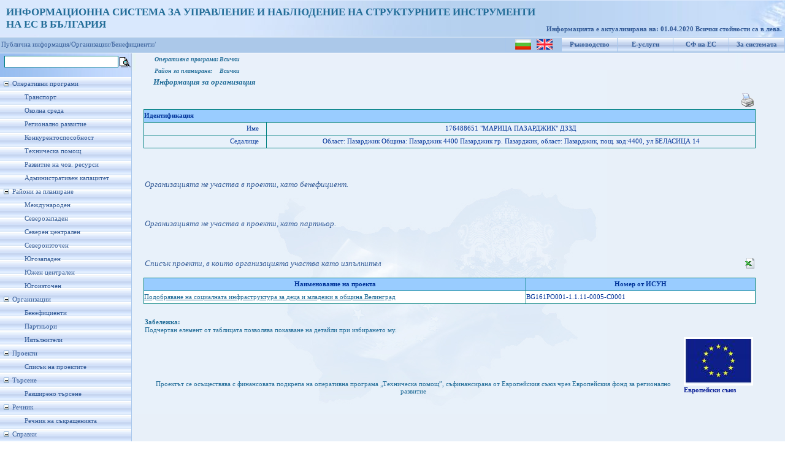

--- FILE ---
content_type: text/html; charset=utf-8
request_url: https://umispublic.government.bg/iBeneficientProjects.aspx?org=beneficient&benef=23945
body_size: 39716
content:

<!DOCTYPE html PUBLIC "-//W3C//DTD XHTML 1.0 Strict//EN" "http://www.w3.org/TR/xhtml1/DTD/xhtml1-strict.dtd">
<html xmlns="http://www.w3.org/1999/xhtml" xml:lang="en">
<head id="Head1"><meta http-equiv="X-UA-Compatible" content="IE=EmulateIE7" /><title>
	Информация за организация
</title><link href="App_Themes/ThemeUmisPub/StyleSheet.css" rel="stylesheet" type="text/css" /><link rel="icon" type="image/ico" href="App_Themes/ThemeUmisPub/Images/favicon.ICO" /><link rel="shortcut icon" href="App_Themes/ThemeUmisPub/Images/favicon.ICO" />
    
    <script type="text/javascript">
        function clickFButton(e, buttonid) {
            var evt = e ? e : window.event;
            var bt = document.getElementById(buttonid);
            if (bt) {
                if (evt.keyCode == 13) {
                    bt.click();
                    return false;
                }
            }
        }   
    </script>
<link href="App_Themes/ThemeUmisPub/StyleSheet.css" type="text/css" rel="stylesheet" /><style type="text/css">
	.tvMainMenu_0 { text-decoration:none; }
	.tvMainMenu_1 { width:214px;padding:5px 0px 5px 0px; }
	.tvMainMenu_2 { border-style:none; }
	.tvMainMenu_3 { width:100%; }

</style></head>
<body class="MasterBodyClass">
    <form method="post" action="iBeneficientProjects.aspx?org=beneficient&amp;benef=23945" id="form1">
<div class="aspNetHidden">
<input type="hidden" name="tvMainMenu_ExpandState" id="tvMainMenu_ExpandState" value="ennnnnnnennnnnnnennnenenenen" />
<input type="hidden" name="tvMainMenu_SelectedNode" id="tvMainMenu_SelectedNode" value="" />
<input type="hidden" name="__EVENTTARGET" id="__EVENTTARGET" value="" />
<input type="hidden" name="__EVENTARGUMENT" id="__EVENTARGUMENT" value="" />
<input type="hidden" name="tvMainMenu_PopulateLog" id="tvMainMenu_PopulateLog" value="" />
<input type="hidden" name="__VIEWSTATE" id="__VIEWSTATE" value="/wEPDwULLTE5Nzg5NTgzMjQPFgYeHUJlbmVmaWNpZW50UHJvamVjdHNfUHJvZ3JhbUlEAv////[base64]/[base64]/QsNC30LDRgNC00LbQuNC6IE/QsdGJ0LjQvdCwOiDQn9Cw0LfQsNGA0LTQttC40LogNDQwMCDQn9Cw0LfQsNGA0LTQttC40Log0LPRgC4g0J/QsNC30LDRgNC00LbQuNC6LCDQvtCx0LvQsNGB0YI6INCf0LDQt9Cw0YDQtNC20LjQuiwg0L/[base64]/QsNGA0YLQvdGM0L7RgC5kZAIDDxYCHwVoZAIHD2QWBAIBDw8WAh8DBXLQodC/0LjRgdGK0Log0L/RgNC+0LXQutGC0LgsINCyINC60L7QuNGC0L4g0L7RgNCz0LDQvdC40LfQsNGG0LjRj9GC0LAg0YPRh9Cw0YHRgtCy0LAg0LrQsNGC0L4g0LjQt9C/0YrQu9C90LjRgtC10LtkZAIFDxYEHgpEYXRhTWVtYmVyBQZUYWJsZTMeC18hSXRlbUNvdW50AgEWAgIBD2QWBAIBDw8WBB4LTmF2aWdhdGVVcmwFLXNyY2hQcm9qZWN0SW5mby5hc3B4P29yZz1iZW5lZmljaWVudCZpZD01ODUzOB8DBZEB0J/QvtC00L7QsdGA0Y/[base64]/FFTKs/aqO6w=" />
</div>

<script type="text/javascript">
//<![CDATA[
var theForm = document.forms['form1'];
if (!theForm) {
    theForm = document.form1;
}
function __doPostBack(eventTarget, eventArgument) {
    if (!theForm.onsubmit || (theForm.onsubmit() != false)) {
        theForm.__EVENTTARGET.value = eventTarget;
        theForm.__EVENTARGUMENT.value = eventArgument;
        theForm.submit();
    }
}
//]]>
</script>


<script src="/WebResource.axd?d=hhGRNHHpwfmh68tv2C-ttcimOJtnB4WwVsbBRuuJI8J8tzlJzVnBrJdLE4zAdUKfJazdJmWQXqfp8m36vsy0VNpB_jFzofpFJpnQjgqP9vk1&amp;t=635646909235417272" type="text/javascript"></script>


<script src="/WebResource.axd?d=bG68W4VlT3ugJMXVmYKSCLahltytb1ginht92MYe86qQAZwY_jtwprMshcb8YeVQ2yoJaxaaCVTv39gCDN8YsYCv6yvnbdVOcJbPNH5XPHI1&amp;t=635646909235417272" type="text/javascript"></script>
<script type="text/javascript">
//<![CDATA[

    function TreeView_PopulateNodeDoCallBack(context,param) {
        WebForm_DoCallback(context.data.treeViewID,param,TreeView_ProcessNodeData,context,TreeView_ProcessNodeData,false);
    }
var tvMainMenu_Data = null;//]]>
</script>

<div class="aspNetHidden">

	<input type="hidden" name="__VIEWSTATEGENERATOR" id="__VIEWSTATEGENERATOR" value="CE8EFAAA" />
	<input type="hidden" name="__EVENTVALIDATION" id="__EVENTVALIDATION" value="/wEWBwL50/2UAgLj7r9wAuruy+4NAvWH/bkJAoTpxa0EAsO//M0KAqT6/8AO0uWkzJQYaCbSc8Qy90p62KPZG8JVeet/9pjQxLVJVGA=" />
</div>
    <div id="upbackground">
        <div id="wrapper" style="background-position: left">
            <div id="header" style="left: 0px; top: 0px">
                <div style="padding-top: 10px; padding-left: 10px; font-size: 13pt; font-weight: bold;
                    color: #246E99;">
                    <span id="lblTitle">ИНФОРМАЦИОННА СИСТЕМА ЗА УПРАВЛЕНИЕ И НАБЛЮДЕНИЕ НА СТРУКТУРНИТЕ ИНСТРУМЕНТИ<br />НА ЕС В БЪЛГАРИЯ</span>
                    
                </div>
                <div id="version">
                    &nbsp;
                    
                </div>
                <div id="user">
                    <span id="lblRefreshDate">Информацията е актуализирана на: 01.04.2020
 Всички стойности са в лева.</span>
                </div>
            </div>
        </div>
    </div>
    <div id="blueline">
        <table id="menuup">
            <tr>
                <td style="padding-top: 1px;">
                    <input type="image" name="ctl00$ibtnLanguage_BG" id="ibtnLanguage_BG" title="Български" src="App_Themes/ThemeUmisPub/Images/flag_bg.png" />
                    &nbsp;
                    <input type="image" name="ctl00$ibtnLanguage_EN" id="ibtnLanguage_EN" title="English" src="App_Themes/ThemeUmisPub/Images/flag_en.gif" />
                </td>
                <td>
                    <a id="hlHelp" title="Ръководство за потребителя" href="UGuide_ISUN_7_UMISPublic.doc" target="_blank">Ръководство</a>
                </td>
                <td>
                    <a id="hlEservices" title="Е-услуги за електронно подаване и електронно отчитане" href="https://eumis.government.bg/" target="_blank">Е-услуги</a>
                </td>
                <td>
                    <a id="hlEuFunds" title="Структурни фондове на Европейския съюз" href="http://eufunds.bg" target="_blank">СФ на ЕС</a>
                </td>
                <td>
                    <a id="hplAbout" title="Кратко описание на системата" href="About.aspx">За системата</a>
                </td>
            </tr>
        </table>
        
        <table id="menuup1">
            <tr>
                <td>
                    <a  style="color: #365d98; text-decoration: none" target="_self" href="Default.aspx">Публична информация/</a><a   style="color: #365d98; text-decoration: none" target="_self" href="iBeneficieries.aspx">Организации/</a><a  style="color: #365d98; text-decoration: none" target="_self" href="iBeneficieries.aspx">Бенефициенти/</a>
                </td>
            </tr>
        </table>
        
    </div>
    
    <table border="0" cellpadding="0" cellspacing="2">
        <tr>
            <td>
                <input name="ctl00$txtFastSrch" type="text" id="txtFastSrch" onkeypress="return clickFButton(event,&#39;ibtnFSearch&#39;)" style="font-size:Small;width: 180px; border: 1px solid teal;
                    margin: 1px 0px 1px 5px; font-family: Verdana; font-size: 12px;" />
            </td>
            <td style="padding-top: 4px;">
                <input type="image" name="ctl00$ibtnFSearch" id="ibtnFSearch" title="Търсенето се извършва по поне една от думите в израза" src="App_Themes/ThemeUmisPub/Images/Choice.gif" />
            </td>
        </tr>
    </table>
    <div id="mainbackground">
        <div id="leftcolumn">
            <div id="menuleft">
                <div>
                    <a href="#tvMainMenu_SkipLink"><img alt="Skip Navigation Links." src="/WebResource.axd?d=MuVnDyXXOBVNbygEaY7f56h1yU_Kz-McY5wKojWFLcKHyWSPsc7W61tuAvBSAtFr6Aq3JISFzWZ-pZXcrzBklu6xNb73evwP-D3LFwRjtD81&amp;t=635646909235417272" width="0" height="0" style="border-width:0px;" /></a><div id="tvMainMenu" class="MenuLeft" style="width:100%;">
	<table cellpadding="0" cellspacing="0" style="border-width:0;">
		<tr>
			<td><a id="tvMainMenun0" href="javascript:TreeView_ToggleNode(tvMainMenu_Data,0,document.getElementById(&#39;tvMainMenun0&#39;),&#39; &#39;,document.getElementById(&#39;tvMainMenun0Nodes&#39;))"><img src="/WebResource.axd?d=q8gJwtJHvIwkAnji2c5Apy9cus812dNroNLYA0Ej1ml919EzcU47VpKACf8IXZ8y942g7uYBVJ1cd_YUb6sW0r_A7OuShyoiUwWf3pYjk2a0V00U64jrmQ_tXer8QlrO0&amp;t=635646909235417272" alt="Collapse Оперативни програми" style="border-width:0;" /></a></td><td class="tvMainMenu_1" onmouseover="TreeView_HoverNode(tvMainMenu_Data, this)" onmouseout="TreeView_UnhoverNode(this)"><a class="tvMainMenu_0" href="/opOperationalProgramms.aspx" title="Информация за изпълнението на Оперативните програми" id="tvMainMenut0">Оперативни програми</a></td>
		</tr>
	</table><div id="tvMainMenun0Nodes" style="display:block;">
		<table cellpadding="0" cellspacing="0" style="border-width:0;">
			<tr>
				<td><div style="width:20px;height:1px"></div></td><td><img src="/WebResource.axd?d=RzmYCdUVu1j1oE40BVcgD3dzJbW0lNRuJXgMKr4YBftyxo3BT1XUG2sk_BwPH5I29oJZBObtx7Elw86BTlfa_OSXz14u-MJ1978qCEbW5OxE0RYo3gOTPf2pk95lccX_0&amp;t=635646909235417272" alt="" /></td><td class="tvMainMenu_1" onmouseover="TreeView_HoverNode(tvMainMenu_Data, this)" onmouseout="TreeView_UnhoverNode(this)"><a class="tvMainMenu_0" href="/opOPProfileFinExec.aspx?op=6" title="Профил на ОПТ - финансово изпълнение" id="tvMainMenut1">Транспорт</a></td>
			</tr>
		</table><table cellpadding="0" cellspacing="0" style="border-width:0;">
			<tr>
				<td><div style="width:20px;height:1px"></div></td><td><img src="/WebResource.axd?d=RzmYCdUVu1j1oE40BVcgD3dzJbW0lNRuJXgMKr4YBftyxo3BT1XUG2sk_BwPH5I29oJZBObtx7Elw86BTlfa_OSXz14u-MJ1978qCEbW5OxE0RYo3gOTPf2pk95lccX_0&amp;t=635646909235417272" alt="" /></td><td class="tvMainMenu_1" onmouseover="TreeView_HoverNode(tvMainMenu_Data, this)" onmouseout="TreeView_UnhoverNode(this)"><a class="tvMainMenu_0" href="/opOPProfileFinExec.aspx?op=7" title="Профил на ОПОС - финансово изпълнение" id="tvMainMenut2">Околна среда</a></td>
			</tr>
		</table><table cellpadding="0" cellspacing="0" style="border-width:0;">
			<tr>
				<td><div style="width:20px;height:1px"></div></td><td><img src="/WebResource.axd?d=RzmYCdUVu1j1oE40BVcgD3dzJbW0lNRuJXgMKr4YBftyxo3BT1XUG2sk_BwPH5I29oJZBObtx7Elw86BTlfa_OSXz14u-MJ1978qCEbW5OxE0RYo3gOTPf2pk95lccX_0&amp;t=635646909235417272" alt="" /></td><td class="tvMainMenu_1" onmouseover="TreeView_HoverNode(tvMainMenu_Data, this)" onmouseout="TreeView_UnhoverNode(this)"><a class="tvMainMenu_0" href="/opOPProfileFinExec.aspx?op=3" title="Профил на ОПРР - финансово изпълнение" id="tvMainMenut3">Регионално развитие</a></td>
			</tr>
		</table><table cellpadding="0" cellspacing="0" style="border-width:0;">
			<tr>
				<td><div style="width:20px;height:1px"></div></td><td><img src="/WebResource.axd?d=RzmYCdUVu1j1oE40BVcgD3dzJbW0lNRuJXgMKr4YBftyxo3BT1XUG2sk_BwPH5I29oJZBObtx7Elw86BTlfa_OSXz14u-MJ1978qCEbW5OxE0RYo3gOTPf2pk95lccX_0&amp;t=635646909235417272" alt="" /></td><td class="tvMainMenu_1" onmouseover="TreeView_HoverNode(tvMainMenu_Data, this)" onmouseout="TreeView_UnhoverNode(this)"><a class="tvMainMenu_0" href="/opOPProfileFinExec.aspx?op=5" title="Профил на ОПК - финансово изпълнение" id="tvMainMenut4">Конкурентоспособност</a></td>
			</tr>
		</table><table cellpadding="0" cellspacing="0" style="border-width:0;">
			<tr>
				<td><div style="width:20px;height:1px"></div></td><td><img src="/WebResource.axd?d=RzmYCdUVu1j1oE40BVcgD3dzJbW0lNRuJXgMKr4YBftyxo3BT1XUG2sk_BwPH5I29oJZBObtx7Elw86BTlfa_OSXz14u-MJ1978qCEbW5OxE0RYo3gOTPf2pk95lccX_0&amp;t=635646909235417272" alt="" /></td><td class="tvMainMenu_1" onmouseover="TreeView_HoverNode(tvMainMenu_Data, this)" onmouseout="TreeView_UnhoverNode(this)"><a class="tvMainMenu_0" href="/opOPProfileFinExec.aspx?op=4" title="Профил на ОПТП - финансово изпълнение" id="tvMainMenut5">Техническа помощ</a></td>
			</tr>
		</table><table cellpadding="0" cellspacing="0" style="border-width:0;">
			<tr>
				<td><div style="width:20px;height:1px"></div></td><td><img src="/WebResource.axd?d=RzmYCdUVu1j1oE40BVcgD3dzJbW0lNRuJXgMKr4YBftyxo3BT1XUG2sk_BwPH5I29oJZBObtx7Elw86BTlfa_OSXz14u-MJ1978qCEbW5OxE0RYo3gOTPf2pk95lccX_0&amp;t=635646909235417272" alt="" /></td><td class="tvMainMenu_1" onmouseover="TreeView_HoverNode(tvMainMenu_Data, this)" onmouseout="TreeView_UnhoverNode(this)"><a class="tvMainMenu_0" href="/opOPProfileFinExec.aspx?op=1" title="Профил на ОПРЧР - финансово изпълнение" id="tvMainMenut6">Развитие на чов. ресурси</a></td>
			</tr>
		</table><table cellpadding="0" cellspacing="0" style="border-width:0;">
			<tr>
				<td><div style="width:20px;height:1px"></div></td><td><img src="/WebResource.axd?d=RzmYCdUVu1j1oE40BVcgD3dzJbW0lNRuJXgMKr4YBftyxo3BT1XUG2sk_BwPH5I29oJZBObtx7Elw86BTlfa_OSXz14u-MJ1978qCEbW5OxE0RYo3gOTPf2pk95lccX_0&amp;t=635646909235417272" alt="" /></td><td class="tvMainMenu_1" onmouseover="TreeView_HoverNode(tvMainMenu_Data, this)" onmouseout="TreeView_UnhoverNode(this)"><a class="tvMainMenu_0" href="/opOPProfileFinExec.aspx?op=2" title="Профил на ОПАК - финансово изпълнение" id="tvMainMenut7">Административен капацитет</a></td>
			</tr>
		</table>
	</div><table cellpadding="0" cellspacing="0" style="border-width:0;">
		<tr>
			<td><a id="tvMainMenun8" href="javascript:TreeView_ToggleNode(tvMainMenu_Data,8,document.getElementById(&#39;tvMainMenun8&#39;),&#39; &#39;,document.getElementById(&#39;tvMainMenun8Nodes&#39;))"><img src="/WebResource.axd?d=q8gJwtJHvIwkAnji2c5Apy9cus812dNroNLYA0Ej1ml919EzcU47VpKACf8IXZ8y942g7uYBVJ1cd_YUb6sW0r_A7OuShyoiUwWf3pYjk2a0V00U64jrmQ_tXer8QlrO0&amp;t=635646909235417272" alt="Collapse Райони за планиране" style="border-width:0;" /></a></td><td class="tvMainMenu_1" onmouseover="TreeView_HoverNode(tvMainMenu_Data, this)" onmouseout="TreeView_UnhoverNode(this)"><a class="tvMainMenu_0" href="/prPlanningRegions.aspx?pr=4" title="Райони за планиране" id="tvMainMenut8">Райони за планиране</a></td>
		</tr>
	</table><div id="tvMainMenun8Nodes" style="display:block;">
		<table cellpadding="0" cellspacing="0" style="border-width:0;">
			<tr>
				<td><div style="width:20px;height:1px"></div></td><td><img src="/WebResource.axd?d=RzmYCdUVu1j1oE40BVcgD3dzJbW0lNRuJXgMKr4YBftyxo3BT1XUG2sk_BwPH5I29oJZBObtx7Elw86BTlfa_OSXz14u-MJ1978qCEbW5OxE0RYo3gOTPf2pk95lccX_0&amp;t=635646909235417272" alt="" /></td><td class="tvMainMenu_1" onmouseover="TreeView_HoverNode(tvMainMenu_Data, this)" onmouseout="TreeView_UnhoverNode(this)"><a class="tvMainMenu_0" href="/prPlanningRegions.aspx?pr=999" title="Международен" id="tvMainMenut9">Международен</a></td>
			</tr>
		</table><table cellpadding="0" cellspacing="0" style="border-width:0;">
			<tr>
				<td><div style="width:20px;height:1px"></div></td><td><img src="/WebResource.axd?d=RzmYCdUVu1j1oE40BVcgD3dzJbW0lNRuJXgMKr4YBftyxo3BT1XUG2sk_BwPH5I29oJZBObtx7Elw86BTlfa_OSXz14u-MJ1978qCEbW5OxE0RYo3gOTPf2pk95lccX_0&amp;t=635646909235417272" alt="" /></td><td class="tvMainMenu_1" onmouseover="TreeView_HoverNode(tvMainMenu_Data, this)" onmouseout="TreeView_UnhoverNode(this)"><a class="tvMainMenu_0" href="/prPlanningRegions.aspx?pr=1003" title="Северозападен" id="tvMainMenut10">Северозападен</a></td>
			</tr>
		</table><table cellpadding="0" cellspacing="0" style="border-width:0;">
			<tr>
				<td><div style="width:20px;height:1px"></div></td><td><img src="/WebResource.axd?d=RzmYCdUVu1j1oE40BVcgD3dzJbW0lNRuJXgMKr4YBftyxo3BT1XUG2sk_BwPH5I29oJZBObtx7Elw86BTlfa_OSXz14u-MJ1978qCEbW5OxE0RYo3gOTPf2pk95lccX_0&amp;t=635646909235417272" alt="" /></td><td class="tvMainMenu_1" onmouseover="TreeView_HoverNode(tvMainMenu_Data, this)" onmouseout="TreeView_UnhoverNode(this)"><a class="tvMainMenu_0" href="/prPlanningRegions.aspx?pr=1001" title="Северен централен" id="tvMainMenut11">Северен централен</a></td>
			</tr>
		</table><table cellpadding="0" cellspacing="0" style="border-width:0;">
			<tr>
				<td><div style="width:20px;height:1px"></div></td><td><img src="/WebResource.axd?d=RzmYCdUVu1j1oE40BVcgD3dzJbW0lNRuJXgMKr4YBftyxo3BT1XUG2sk_BwPH5I29oJZBObtx7Elw86BTlfa_OSXz14u-MJ1978qCEbW5OxE0RYo3gOTPf2pk95lccX_0&amp;t=635646909235417272" alt="" /></td><td class="tvMainMenu_1" onmouseover="TreeView_HoverNode(tvMainMenu_Data, this)" onmouseout="TreeView_UnhoverNode(this)"><a class="tvMainMenu_0" href="/prPlanningRegions.aspx?pr=1002" title="Североизточен" id="tvMainMenut12">Североизточен</a></td>
			</tr>
		</table><table cellpadding="0" cellspacing="0" style="border-width:0;">
			<tr>
				<td><div style="width:20px;height:1px"></div></td><td><img src="/WebResource.axd?d=RzmYCdUVu1j1oE40BVcgD3dzJbW0lNRuJXgMKr4YBftyxo3BT1XUG2sk_BwPH5I29oJZBObtx7Elw86BTlfa_OSXz14u-MJ1978qCEbW5OxE0RYo3gOTPf2pk95lccX_0&amp;t=635646909235417272" alt="" /></td><td class="tvMainMenu_1" onmouseover="TreeView_HoverNode(tvMainMenu_Data, this)" onmouseout="TreeView_UnhoverNode(this)"><a class="tvMainMenu_0" href="/prPlanningRegions.aspx?pr=1006" title="Югозападен" id="tvMainMenut13">Югозападен</a></td>
			</tr>
		</table><table cellpadding="0" cellspacing="0" style="border-width:0;">
			<tr>
				<td><div style="width:20px;height:1px"></div></td><td><img src="/WebResource.axd?d=RzmYCdUVu1j1oE40BVcgD3dzJbW0lNRuJXgMKr4YBftyxo3BT1XUG2sk_BwPH5I29oJZBObtx7Elw86BTlfa_OSXz14u-MJ1978qCEbW5OxE0RYo3gOTPf2pk95lccX_0&amp;t=635646909235417272" alt="" /></td><td class="tvMainMenu_1" onmouseover="TreeView_HoverNode(tvMainMenu_Data, this)" onmouseout="TreeView_UnhoverNode(this)"><a class="tvMainMenu_0" href="/prPlanningRegions.aspx?pr=1004" title="Южен централен" id="tvMainMenut14">Южен централен</a></td>
			</tr>
		</table><table cellpadding="0" cellspacing="0" style="border-width:0;">
			<tr>
				<td><div style="width:20px;height:1px"></div></td><td><img src="/WebResource.axd?d=RzmYCdUVu1j1oE40BVcgD3dzJbW0lNRuJXgMKr4YBftyxo3BT1XUG2sk_BwPH5I29oJZBObtx7Elw86BTlfa_OSXz14u-MJ1978qCEbW5OxE0RYo3gOTPf2pk95lccX_0&amp;t=635646909235417272" alt="" /></td><td class="tvMainMenu_1" onmouseover="TreeView_HoverNode(tvMainMenu_Data, this)" onmouseout="TreeView_UnhoverNode(this)"><a class="tvMainMenu_0" href="/prPlanningRegions.aspx?pr=1005" title="Югоизточен" id="tvMainMenut15">Югоизточен</a></td>
			</tr>
		</table>
	</div><table cellpadding="0" cellspacing="0" style="border-width:0;">
		<tr>
			<td><a id="tvMainMenun16" href="javascript:TreeView_ToggleNode(tvMainMenu_Data,16,document.getElementById(&#39;tvMainMenun16&#39;),&#39; &#39;,document.getElementById(&#39;tvMainMenun16Nodes&#39;))"><img src="/WebResource.axd?d=q8gJwtJHvIwkAnji2c5Apy9cus812dNroNLYA0Ej1ml919EzcU47VpKACf8IXZ8y942g7uYBVJ1cd_YUb6sW0r_A7OuShyoiUwWf3pYjk2a0V00U64jrmQ_tXer8QlrO0&amp;t=635646909235417272" alt="Collapse Организации" style="border-width:0;" /></a></td><td class="tvMainMenu_1"><span class="tvMainMenu_0" title="Организации" id="tvMainMenut16">Организации</span></td>
		</tr>
	</table><div id="tvMainMenun16Nodes" style="display:block;">
		<table cellpadding="0" cellspacing="0" style="border-width:0;">
			<tr>
				<td><div style="width:20px;height:1px"></div></td><td><img src="/WebResource.axd?d=RzmYCdUVu1j1oE40BVcgD3dzJbW0lNRuJXgMKr4YBftyxo3BT1XUG2sk_BwPH5I29oJZBObtx7Elw86BTlfa_OSXz14u-MJ1978qCEbW5OxE0RYo3gOTPf2pk95lccX_0&amp;t=635646909235417272" alt="" /></td><td class="tvMainMenu_1" onmouseover="TreeView_HoverNode(tvMainMenu_Data, this)" onmouseout="TreeView_UnhoverNode(this)"><a class="tvMainMenu_0" href="/iBeneficieries.aspx" title="Бенефициенти" id="tvMainMenut17">Бенефициенти</a></td>
			</tr>
		</table><table cellpadding="0" cellspacing="0" style="border-width:0;">
			<tr>
				<td><div style="width:20px;height:1px"></div></td><td><img src="/WebResource.axd?d=RzmYCdUVu1j1oE40BVcgD3dzJbW0lNRuJXgMKr4YBftyxo3BT1XUG2sk_BwPH5I29oJZBObtx7Elw86BTlfa_OSXz14u-MJ1978qCEbW5OxE0RYo3gOTPf2pk95lccX_0&amp;t=635646909235417272" alt="" /></td><td class="tvMainMenu_1" onmouseover="TreeView_HoverNode(tvMainMenu_Data, this)" onmouseout="TreeView_UnhoverNode(this)"><a class="tvMainMenu_0" href="/iPartners.aspx" title="Партньори" id="tvMainMenut18">Партньори</a></td>
			</tr>
		</table><table cellpadding="0" cellspacing="0" style="border-width:0;">
			<tr>
				<td><div style="width:20px;height:1px"></div></td><td><img src="/WebResource.axd?d=RzmYCdUVu1j1oE40BVcgD3dzJbW0lNRuJXgMKr4YBftyxo3BT1XUG2sk_BwPH5I29oJZBObtx7Elw86BTlfa_OSXz14u-MJ1978qCEbW5OxE0RYo3gOTPf2pk95lccX_0&amp;t=635646909235417272" alt="" /></td><td class="tvMainMenu_1" onmouseover="TreeView_HoverNode(tvMainMenu_Data, this)" onmouseout="TreeView_UnhoverNode(this)"><a class="tvMainMenu_0" href="/iExecutors.aspx" title="Изпълнители" id="tvMainMenut19">Изпълнители</a></td>
			</tr>
		</table>
	</div><table cellpadding="0" cellspacing="0" style="border-width:0;">
		<tr>
			<td><a id="tvMainMenun20" href="javascript:TreeView_ToggleNode(tvMainMenu_Data,20,document.getElementById(&#39;tvMainMenun20&#39;),&#39; &#39;,document.getElementById(&#39;tvMainMenun20Nodes&#39;))"><img src="/WebResource.axd?d=q8gJwtJHvIwkAnji2c5Apy9cus812dNroNLYA0Ej1ml919EzcU47VpKACf8IXZ8y942g7uYBVJ1cd_YUb6sW0r_A7OuShyoiUwWf3pYjk2a0V00U64jrmQ_tXer8QlrO0&amp;t=635646909235417272" alt="Collapse Проекти" style="border-width:0;" /></a></td><td class="tvMainMenu_1"><span class="tvMainMenu_0" title="Проекти" id="tvMainMenut20">Проекти</span></td>
		</tr>
	</table><div id="tvMainMenun20Nodes" style="display:block;">
		<table cellpadding="0" cellspacing="0" style="border-width:0;">
			<tr>
				<td><div style="width:20px;height:1px"></div></td><td><img src="/WebResource.axd?d=RzmYCdUVu1j1oE40BVcgD3dzJbW0lNRuJXgMKr4YBftyxo3BT1XUG2sk_BwPH5I29oJZBObtx7Elw86BTlfa_OSXz14u-MJ1978qCEbW5OxE0RYo3gOTPf2pk95lccX_0&amp;t=635646909235417272" alt="" /></td><td class="tvMainMenu_1" onmouseover="TreeView_HoverNode(tvMainMenu_Data, this)" onmouseout="TreeView_UnhoverNode(this)"><a class="tvMainMenu_0" href="/prProcedureProjectsInfo.aspx?op=-1&amp;proc=-2&amp;clear=1" title="Списък на проектите" id="tvMainMenut21">Списък на проектите</a></td>
			</tr>
		</table>
	</div><table cellpadding="0" cellspacing="0" style="border-width:0;">
		<tr>
			<td><a id="tvMainMenun22" href="javascript:TreeView_ToggleNode(tvMainMenu_Data,22,document.getElementById(&#39;tvMainMenun22&#39;),&#39; &#39;,document.getElementById(&#39;tvMainMenun22Nodes&#39;))"><img src="/WebResource.axd?d=q8gJwtJHvIwkAnji2c5Apy9cus812dNroNLYA0Ej1ml919EzcU47VpKACf8IXZ8y942g7uYBVJ1cd_YUb6sW0r_A7OuShyoiUwWf3pYjk2a0V00U64jrmQ_tXer8QlrO0&amp;t=635646909235417272" alt="Collapse Търсене" style="border-width:0;" /></a></td><td class="tvMainMenu_1"><span class="tvMainMenu_0" title="Търсене" id="tvMainMenut22">Търсене</span></td>
		</tr>
	</table><div id="tvMainMenun22Nodes" style="display:block;">
		<table cellpadding="0" cellspacing="0" style="border-width:0;">
			<tr>
				<td><div style="width:20px;height:1px"></div></td><td><img src="/WebResource.axd?d=RzmYCdUVu1j1oE40BVcgD3dzJbW0lNRuJXgMKr4YBftyxo3BT1XUG2sk_BwPH5I29oJZBObtx7Elw86BTlfa_OSXz14u-MJ1978qCEbW5OxE0RYo3gOTPf2pk95lccX_0&amp;t=635646909235417272" alt="" /></td><td class="tvMainMenu_1" onmouseover="TreeView_HoverNode(tvMainMenu_Data, this)" onmouseout="TreeView_UnhoverNode(this)"><a class="tvMainMenu_0" href="/srchExtSearch.aspx" title="Разширено търсене" id="tvMainMenut23">Разширено търсене</a></td>
			</tr>
		</table>
	</div><table cellpadding="0" cellspacing="0" style="border-width:0;">
		<tr>
			<td><a id="tvMainMenun24" href="javascript:TreeView_ToggleNode(tvMainMenu_Data,24,document.getElementById(&#39;tvMainMenun24&#39;),&#39; &#39;,document.getElementById(&#39;tvMainMenun24Nodes&#39;))"><img src="/WebResource.axd?d=q8gJwtJHvIwkAnji2c5Apy9cus812dNroNLYA0Ej1ml919EzcU47VpKACf8IXZ8y942g7uYBVJ1cd_YUb6sW0r_A7OuShyoiUwWf3pYjk2a0V00U64jrmQ_tXer8QlrO0&amp;t=635646909235417272" alt="Collapse Речник" style="border-width:0;" /></a></td><td class="tvMainMenu_1"><span class="tvMainMenu_0" title="Речник" id="tvMainMenut24">Речник</span></td>
		</tr>
	</table><div id="tvMainMenun24Nodes" style="display:block;">
		<table cellpadding="0" cellspacing="0" style="border-width:0;">
			<tr>
				<td><div style="width:20px;height:1px"></div></td><td><img src="/WebResource.axd?d=RzmYCdUVu1j1oE40BVcgD3dzJbW0lNRuJXgMKr4YBftyxo3BT1XUG2sk_BwPH5I29oJZBObtx7Elw86BTlfa_OSXz14u-MJ1978qCEbW5OxE0RYo3gOTPf2pk95lccX_0&amp;t=635646909235417272" alt="" /></td><td class="tvMainMenu_1" onmouseover="TreeView_HoverNode(tvMainMenu_Data, this)" onmouseout="TreeView_UnhoverNode(this)"><a class="tvMainMenu_0" href="/Dictionary.aspx" title="Речник на съкращенията" id="tvMainMenut25">Речник на съкращенията</a></td>
			</tr>
		</table>
	</div><table cellpadding="0" cellspacing="0" style="border-width:0;">
		<tr>
			<td><a id="tvMainMenun26" href="javascript:TreeView_ToggleNode(tvMainMenu_Data,26,document.getElementById(&#39;tvMainMenun26&#39;),&#39; &#39;,document.getElementById(&#39;tvMainMenun26Nodes&#39;))"><img src="/WebResource.axd?d=q8gJwtJHvIwkAnji2c5Apy9cus812dNroNLYA0Ej1ml919EzcU47VpKACf8IXZ8y942g7uYBVJ1cd_YUb6sW0r_A7OuShyoiUwWf3pYjk2a0V00U64jrmQ_tXer8QlrO0&amp;t=635646909235417272" alt="Collapse Справки" style="border-width:0;" /></a></td><td class="tvMainMenu_1"><span class="tvMainMenu_0" title="Справки" id="tvMainMenut26">Справки</span></td>
		</tr>
	</table><div id="tvMainMenun26Nodes" style="display:block;">
		<table cellpadding="0" cellspacing="0" style="border-width:0;">
			<tr>
				<td><div style="width:20px;height:1px"></div></td><td><img src="/WebResource.axd?d=RzmYCdUVu1j1oE40BVcgD3dzJbW0lNRuJXgMKr4YBftyxo3BT1XUG2sk_BwPH5I29oJZBObtx7Elw86BTlfa_OSXz14u-MJ1978qCEbW5OxE0RYo3gOTPf2pk95lccX_0&amp;t=635646909235417272" alt="" /></td><td class="tvMainMenu_1" onmouseover="TreeView_HoverNode(tvMainMenu_Data, this)" onmouseout="TreeView_UnhoverNode(this)"><a class="tvMainMenu_0" href="/rptReports.aspx" title="Справки публичен модул" id="tvMainMenut27">Справки публичен модул</a></td>
			</tr>
		</table>
	</div>
</div><a id="tvMainMenu_SkipLink"></a>
                    &nbsp;
                    
                    <div id="eu">
                    </div>
                </div>
            </div>
        </div>
        <div id="titlecontent">
            
<table>
    <tr>
        <td>
            <span id="ctlProgramRegionLevel1_Label1" style="color:#246E99;font-size:X-Small;">Оперативна програма:</span>
        </td>
        <td>
            <span id="ctlProgramRegionLevel1_lblProgrm" style="color:#246E99;font-size:X-Small;">Всички</span>
        </td>
        <td>
            
            
            
        </td>
    </tr>
    <tr>
        <td>
            <span id="ctlProgramRegionLevel1_Label2" style="color:#246E99;font-size:X-Small;">Район за планиране:</span>
        </td>
        <td>
            <span id="ctlProgramRegionLevel1_lblRegion" style="color:#246E99;font-size:X-Small;">Всички</span>
        </td>
        <td width="15">
            &nbsp;
        </td>
    </tr>
</table>

            <span id="lblContent" style="color:#246E99;font-size:Small;">Информация за организация</span>
        </div>
        <div id="contentwrapperDebt">
            &nbsp;
    <div id="ContentPlaceHolder1_divBeneficientInfo"> 
    <br />
    <br />
   <table style="padding-right: 0px; padding-left: 0px; padding-bottom: 0px; margin: 0px;
            width: 100%; padding-top: 0px">
            <tr>
                <td style="width: 95%">                
                </td>             
                <td style="width: 5%" align="right">
                    <input type="image" name="ctl00$ContentPlaceHolder1$ibtnPrint" id="ContentPlaceHolder1_ibtnPrint" title="Печат" src="App_Themes/ThemeUmisPub/Images/print.gif" />
                </td>
            </tr>
    </table> 
    <table class="InfoTableProposal" width="100%">
        <tr class="InfoHeaderProposal">
            <td colspan="2" style="font-weight: bold; text-align: left" align="left" valign="middle" >
                Идентификация</td>
        </tr>
        <tr>
            <td class="BeneficientProjectsLeftColumn">
                Име</td>
            <td class="BeneficientProjectsMiddleAlign">
                <span id="ContentPlaceHolder1_lblBeneficientName">176488651 "МАРИЦА ПАЗАРДЖИК" ДЗЗД</span>
            </td>
        </tr>
         
         <tr>
            <td class="BeneficientProjectsLeftColumn">
                Седалище</td>
            <td class="BeneficientProjectsMiddleAlign">
                <span id="ContentPlaceHolder1_lblBeneficientAddress">Област: Пазарджик Oбщина: Пазарджик 4400 Пазарджик гр. Пазарджик, област: Пазарджик, пощ. код:4400, ул БЕЛАСИЦА 14 </span>
            </td>
        </tr>
         
    </table>
    <br />
</div>
<br />   
<div id="ContentPlaceHolder1_divBeneficientProjects">    
    <span id="ContentPlaceHolder1_lblHeader" class="ClassLblOperationalMap" style="font-weight:bold;"></span> 
    <br />
    <br />
     <table style="padding-right: 0px; padding-left: 0px; padding-bottom: 0px; margin: 0px;
        width: 100%; padding-top: 0px">        
        <tr>
            <td style="width: 95%">                
                <span id="ContentPlaceHolder1_lblBenefProjectsList" class="ClassLblOperationalMap">Организацията не участва в проекти, като бенефициент.</span>
            </td>             
            
        </tr>
    </table>    
    <br />
    
        
 </div> 
 <div id="ContentPlaceHolder1_divBeneficientAsPartnerProjects">
    <br />
    <br />
    <br />
     <table style="padding-right: 0px; padding-left: 0px; padding-bottom: 0px; margin: 0px;
        width: 100%; padding-top: 0px">        
        <tr>
            <td style="width: 95%">                
                <span id="ContentPlaceHolder1_lblBeneficientAsPartnerProjectsList" class="ClassLblOperationalMap">Организацията не участва в проекти, като партньор.</span>
            </td>             
            
        </tr>
    </table>       
    <br />
       
 </div>  
 <div id="ContentPlaceHolder1_divBeneficientAsExecutorProjects">
    <br />
    <br />
    <br />
    <table style="padding-right: 0px; padding-left: 0px; padding-bottom: 0px; margin: 0px;
        width: 100%; padding-top: 0px">        
        <tr>
            <td style="width: 95%">                
                 <span id="ContentPlaceHolder1_lblBeneficientAsExecutorProjectsList" class="ClassLblOperationalMap">Списък проекти, в които организацията участва като изпълнител</span>
            </td>             
            <td id="ContentPlaceHolder1_tdExportExecutorProjectList" style="width: 5%" align="right">                
                <input type="image" name="ctl00$ContentPlaceHolder1$ibtnExecutorProjectsListExport2Excel" id="ContentPlaceHolder1_ibtnExecutorProjectsListExport2Excel" title="Експорт към Excel" src="App_Themes/ThemeUmisPub/Images/xls.gif" />
            </td>

        </tr>
    </table>     
    <br />
    
            <table class="InfoTableProposal" width="100%">
            <tr id="ContentPlaceHolder1_rptBeneficientAsExecutorProjectsList_trBenefProjectsListHeader" class="InfoHeaderProposal">
	<td style="width: 50%; font-weight: bold; text-align: center" align="center" valign="middle">
                    Наименование на проекта</td>
	<td style="width: 30%; font-weight: bold; text-align: center" align="center" valign="middle">
                    Номер от ИСУН</td>
</tr>

        
            <tr>
                <td style="width: 50%; background-color: #FFFFFF; text-align:left" align="left" valign="middle" >
                    <a id="ContentPlaceHolder1_rptBeneficientAsExecutorProjectsList_hplContractName_0" class="InfoLabel" href="srchProjectInfo.aspx?org=beneficient&amp;id=58538" target="_parent">Подобряване на социалната инфраструктура за деца и младежи в община Велинград </a>                    
                </td>
                <td style="width: 30%; background-color: #FFFFFF; text-align:left" align="left" valign="middle" >BG161PO001-1.1.11-0005-C0001</td>
            </tr>
        
            </table>
           
 </div> 
 <br />
 <br />
 <table style="color:#246E99">
    <tr>
        <td>
            <span id="ContentPlaceHolder1_lblLegend" style="font-weight:bold;">Забележка:</span>
        </td>
    </tr>
    <tr>
         <td>
            <span id="ContentPlaceHolder1_lblLink">Подчертан елемент от таблицата позволява показване на детайли при избирането му.</span>
         </td>
    </tr>   
    </table>                      

            <table style="width: 100%; vertical-align: bottom;">
                <tr valign="bottom" align="center">
                    <td>
                        <span id="lblEu" style="color:#246E99;font-size:11px;">Проектът се осъществява с финансовата подкрепа на оперативна програма „Техническа помощ”, 
съфинансирана от Европейския съюз чрез Европейския фонд за регионално развитие</span>
                    </td>
                    <td>
                        <table>
                            <tr>
                                <td style="border: 3px solid #FFFFFF">
                                    <img src="App_Themes/ThemeUmisPub/Images/EuFlag.jpg" alt="ЕС" />
                                </td>
                            </tr>
                            <tr>
                                <td>
                                    <a href="http://ec.europa.eu/" target="_BLANK" style="font-weight: bold; text-decoration: none;
                                        width: 84px; text-align: center; color: #14299B;">
                                        Европейски съюз</a>
                                </td>
                            </tr>
                        </table>
                    </td>
                </tr>
            </table>
        </div>
    </div>
    
<script type="text/javascript">
//<![CDATA[
var tvMainMenu_ImageArray =  new Array('', '', '', '/WebResource.axd?d=RzmYCdUVu1j1oE40BVcgD3dzJbW0lNRuJXgMKr4YBftyxo3BT1XUG2sk_BwPH5I29oJZBObtx7Elw86BTlfa_OSXz14u-MJ1978qCEbW5OxE0RYo3gOTPf2pk95lccX_0&t=635646909235417272', '/WebResource.axd?d=uuQfOqijxaRt5r5KbtyxD7nkMat6nVJrp_mnFD-DNekyGELji3LPJiE4qRp_lkqbyx4kiTaUqHYXR101NB6_Dtt62Uvx7iHXyt9RscX198K7TyVMM00K74hlUG5zXqU50&t=635646909235417272', '/WebResource.axd?d=q8gJwtJHvIwkAnji2c5Apy9cus812dNroNLYA0Ej1ml919EzcU47VpKACf8IXZ8y942g7uYBVJ1cd_YUb6sW0r_A7OuShyoiUwWf3pYjk2a0V00U64jrmQ_tXer8QlrO0&t=635646909235417272');
//]]>
</script>


<script type="text/javascript">
//<![CDATA[

WebForm_InitCallback();var tvMainMenu_Data = new Object();
tvMainMenu_Data.images = tvMainMenu_ImageArray;
tvMainMenu_Data.collapseToolTip = "Collapse {0}";
tvMainMenu_Data.expandToolTip = "Expand {0}";
tvMainMenu_Data.expandState = theForm.elements['tvMainMenu_ExpandState'];
tvMainMenu_Data.selectedNodeID = theForm.elements['tvMainMenu_SelectedNode'];
tvMainMenu_Data.hoverClass = 'tvMainMenu_3 MenuLeftHover';
tvMainMenu_Data.hoverHyperLinkClass = 'tvMainMenu_2 MenuLeftHover';
(function() {
  for (var i=0;i<6;i++) {
  var preLoad = new Image();
  if (tvMainMenu_ImageArray[i].length > 0)
    preLoad.src = tvMainMenu_ImageArray[i];
  }
})();
tvMainMenu_Data.lastIndex = 28;
tvMainMenu_Data.populateLog = theForm.elements['tvMainMenu_PopulateLog'];
tvMainMenu_Data.treeViewID = 'ctl00$tvMainMenu';
tvMainMenu_Data.name = 'tvMainMenu_Data';
//]]>
</script>
</form>
</body>
</html>
